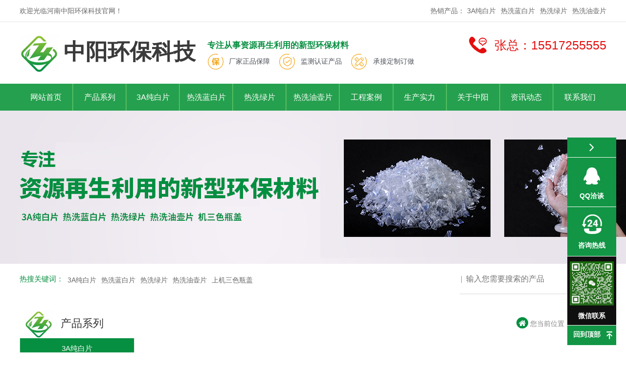

--- FILE ---
content_type: text/html; charset=utf-8
request_url: http://www.hnzyhbkj.com/news/4_245
body_size: 5406
content:
<!DOCTYPE HTML>

<html>

<head>

	<meta charset="UTF-8">
	<title>pet瓶片、pet纯白片、pet蓝白片— -  - 河南中阳环保科技</title>
<meta name="keywords" content="pet瓶片、pet纯白片、pet蓝白片">
<meta name="description" content="河南中阳环保科技有限公司位于河南安阳滑县，是一家专注从事资源再生利用的新型环保企业。欢迎广大客户前来咨询,咨询电话：155-1725-5555">

<script src="/App/Home/View/Default/Public/Banner/Demo10/js/jquery-1.7.1.min.js" type="text/javascript"></script>
<!-- jQ库 -->
<link href="/App/Home/View/Default/Public/Css/font-awesome.min.css" rel="stylesheet"/>
<!-- 引入图标 -->
<link rel="stylesheet" href="/App/Home/View/Default/Public/Css/global.min.css?v=1768913484">
<!--网站验证代码-->
<meta name="sogou_site_verification" content="LT3120KBda"/>
<meta name="360-site-verification" content="c43bc6b5c750b1fb53580bf52cd92880"/>
<meta name="baidu-site-verification" content="wZcu9aB5qW"/>
<script type="text/javascript">
try {
    var urlhash = window.location.hash;
    if (!urlhash.match("fromapp")) {
        if ((navigator.userAgent.match(/(iPhone|iPod|Android|ios|iPad)/i))) {
            window.location = "http://m.hnzyhbkj.com";
        }
    }
} catch (err) {}
</script>
<script>
var _hmt = _hmt || [];
(function() {
  var hm = document.createElement("script");
  hm.src = "https://hm.baidu.com/hm.js?18b7612c16b7ee42f554be9e8fb50a82";
  var s = document.getElementsByTagName("script")[0]; 
  s.parentNode.insertBefore(hm, s);
})();
</script>


</head>

<body>

<div id="wrap">

<div id="top_note_w">

    <div id="top_note">

        欢迎光临河南中阳环保科技官网！

        <div id="top_link">

            热销产品：<a href="/product/25" title="3A纯白片">3A纯白片</a><a href="/product/26" title="热洗蓝白片">热洗蓝白片</a><a href="/product/27" title="热洗绿片">热洗绿片</a><a href="/product/28" title="热洗油壶片">热洗油壶片</a>
        </div>

    </div>

</div>

<div id="name_box_w">

    <div id="name_box">

        <a href="/" class="logo dvr">

            <img src="/App/Home/View/Default/Public/Image/logo.png" class="dvr" title="中阳环保科技" alt="采光瓦">中阳环保科技

        </a>

        <div class="top_kh dvr">

            <big>专注从事资源再生利用的新型环保材料</big>

            <div><img src="/App/Home/View/Default/Public/Image/icon1.png" class="dvr">厂家正品保障　

                <img src="/App/Home/View/Default/Public/Image/icon2.png" class="dvr">监测认证产品　

                <img src="/App/Home/View/Default/Public/Image/icon3.png" class="dvr">承接定制订做

            </div>

            </div>

            <div class="top_tel">

                <img src="/App/Home/View/Default/Public/Image/tel1.png" class="dvr">

                <big class="dv">张总：15517255555<br/>
                    <!--  -->
 </big>

            </div>

        </div>

    </div>

    <div id="menu_box">

        <link rel="stylesheet" type="text/css" href="/App/Home/View/Default/Public/menu/mymenu.css" />

<div class="menu">

    <ul class="mynav">

        <li>

            <a href="/" title="网站首页">网站首页</a>

        </li>

        <li>

            <a href="/product" title="产品系列">产品系列</a>

        </li>

        <li>

            <a href="/product/25" title="3A纯白片">3A纯白片</a>

        </li>

        <li>

            <a href="/product/26" title="热洗蓝白片">热洗蓝白片</a>

        </li>

        <li>

            <a href="/product/27" title="热洗绿片">热洗绿片</a>

        </li>

        <li>

            <a href="/product/28" title="热洗油壶片">热洗油壶片</a>

        </li>

        <li>

            <a href="/news/5" title="工程案例">工程案例</a>

        </li>



        <li>

            <a href="/news/18" title="生产实力">生产实力</a>

        </li>

        <li>

            <a href="/Company" title="关于中阳">关于中阳</a>

        </li>

        <li>

            <a href="/News" title="资讯动态">资讯动态</a>

        </li>

        <li>

            <a href="/Contact" title="联系我们">联系我们</a>

        </li>

    </ul>

</div>

<script>

$(document).ready(function() {

    $("a[title = '']").addClass("current");

});

</script>

    </div>

    
        <div id="zy_banner_box"></div>
    <div class="top_news_box">

        <div class="top_news_box_cx">

            <span>热搜关键词：</span>

            <a href="/product/25" class="dvr" title="3A纯白片">3A纯白片</a><a href="/product/26" class="dvr" title="热洗蓝白片">热洗蓝白片</a><a href="/product/27" class="dvr" title="热洗绿片">热洗绿片</a><a href="/product/28" class="dvr" title="热洗油壶片">热洗油壶片</a><a href="/product/29" class="dvr" title="上机三色瓶盖">上机三色瓶盖</a>
            <div class="searchbar">

                <div class="search">

                    <form class="header-search-form" action="/Search">

                        <input type="text" value="" placeholder="|  输入您需要搜索的产品" id="seachkeywords" class="in_text" name="keyword">

                        <input type="submit" class="so">

                    </form>

                </div>

                <div class="clear"></div>

            </div>

        </div>

    </div>

	<div id="mid_box">

		<div id="left_box">

    <div class="lf_title">

        <a href="/product">

            <img src="/App/Home/View/Default/Public/Image/logo.png" width="58" class="dvr">

            产品系列

        </a>

    </div>

    <div class="lf_box">

        <ul class="in_list">

            <li class="nav">

                    <a href="/product/25" title="3A纯白片">

            3A纯白片
          </a>

                </li><li class="nav">

                    <a href="/product/26" title="热洗蓝白片">

            热洗蓝白片
          </a>

                </li><li class="nav">

                    <a href="/product/27" title="热洗绿片">

            热洗绿片
          </a>

                </li><li class="nav">

                    <a href="/product/28" title="热洗油壶片">

            热洗油壶片
          </a>

                </li><li class="nav">

                    <a href="/product/29" title="上机三色瓶盖">

            上机三色瓶盖
          </a>

                </li>
        </ul>

    </div>

    <div class="lf_title">

        <a href="/product">

            <img src="/App/Home/View/Default/Public/Image/logo.png" width="58" class="dvr">

            热销产品

        </a>

    </div>

    <link rel="stylesheet" href="/App/Home/View/Default/Public/swiper/css/swiper.css">
<!-- Swiper -->
<div class="swiper-container3">
    <div class="swiper-wrapper">
        <div class="swiper-slide">
                <a href="/product/25_223" title="3A纯白片">
                    <div class="img center-align valign-wrapper">
                        <img src="/App/Home/View/Default/Public/Image/hot.png" class="hot">
                            <img class="pic" src="/Uploads/67c164b7540c3.jpg" alt="3A纯白片">
                                                </div>
                    <div class="truncate title">
                        3A纯白片                    </div>
                </a>
            </div><div class="swiper-slide">
                <a href="/product/25_224" title="3A纯白片">
                    <div class="img center-align valign-wrapper">
                        <img src="/App/Home/View/Default/Public/Image/hot.png" class="hot">
                            <img class="pic" src="/Uploads/67c164b90fcd4.jpg" alt="3A纯白片">
                                                </div>
                    <div class="truncate title">
                        3A纯白片                    </div>
                </a>
            </div><div class="swiper-slide">
                <a href="/product/25_225" title="3A纯白片">
                    <div class="img center-align valign-wrapper">
                        <img src="/App/Home/View/Default/Public/Image/hot.png" class="hot">
                            <img class="pic" src="/Uploads/67c164b99073c.jpg" alt="3A纯白片">
                                                </div>
                    <div class="truncate title">
                        3A纯白片                    </div>
                </a>
            </div><div class="swiper-slide">
                <a href="/product/25_226" title="3A纯白片">
                    <div class="img center-align valign-wrapper">
                        <img src="/App/Home/View/Default/Public/Image/hot.png" class="hot">
                            <img class="pic" src="/Uploads/67c164b9c3fcb.jpg" alt="3A纯白片">
                                                </div>
                    <div class="truncate title">
                        3A纯白片                    </div>
                </a>
            </div><div class="swiper-slide">
                <a href="/product/25_227" title="3A纯白片">
                    <div class="img center-align valign-wrapper">
                        <img src="/App/Home/View/Default/Public/Image/hot.png" class="hot">
                            <img class="pic" src="/Uploads/67c164b9e7308.jpg" alt="3A纯白片">
                                                </div>
                    <div class="truncate title">
                        3A纯白片                    </div>
                </a>
            </div>    </div>
    <!-- Add Pagination -->
    <div class="swiper-pagination"></div>
</div>
<script src="/App/Home/View/Default/Public/swiper/js/swiper.min.js"></script>
<!-- Swiper JS -->
<script>
    var swiper3 = new Swiper('.swiper-container3', {
    slidesPerView: 1,
    slidesPerColumn: 1,
    spaceBetween: 0,
    pagination: {
        el: '.swiper-pagination',
    },
    autoplay: {
        delay: 5000,
        disableOnInteraction: false,
    },
});
</script>
<style type="text/css">
.swiper-container3 {
    width: 100%;
    height: 226px;
    overflow: hidden;
    position: relative;
}


.swiper-container3 .swiper-slide {}

.swiper-container3 .swiper-slide a {
    display: block;
}


.swiper-container3 .swiper-slide a .img {
    width: 100%;
    height: 176px;
    background: #fff;
    position: relative;
    overflow: hidden;
    border-bottom: none;
}

.swiper-container3 .swiper-slide a .img .hot { width: 100%; position: absolute; bottom: 0; left: 0; z-index: 9;}

.swiper-container3 .swiper-slide a .pic {
    width: 100%;
    margin: 0 auto;
    transition: all 0.3s;
}

.swiper-container3 .swiper-slide a:hover .pic {
    transform: scale(1.1);
}

.swiper-container3 .swiper-slide a .title {
    width: 100%;
    box-sizing: border-box;
    padding: 10px 0;
    color: #575b62;
    font-size: 14px;
    line-height: 50px;
    padding: 0 50px 0 0px;
    text-align: left;
    z-index: 1;
}

.swiper-container3 .swiper-pagination {
    width: 70px;
    height: 50px;
    text-align: center;
    line-height: 50px;
    font-size: 16px;
    color: #000;
    position: absolute;
    display: inline-block;
    left: 100%;
    transform: translateX(-100%);
    bottom: 0;
    z-index: 999;
}
</style>

    <div class="lf_title">

        <a href="/Contact">

            <img src="/App/Home/View/Default/Public/Image/logo.png" width="58" class="dvr">全国服务热线

        </a>

    </div>

    <div class="lf_lx_box">

        <ul>



            <li>

                <big class="dvr">
                    张总：15517255555<br/>
                                    </big>

            </li>

            <li style=" font-size:18px; font-weight: bold; color: #444;">全国400电话：</li>

            <li>

                <span><big style="font-size: 24px;">400-874-4556</big></span>

            </li>
            <li>

                地址：河南安阳滑县新区南三环
            </li>

            <li style="text-align: center;"><a href="/Contact"><u>点击查看公司地址</u></a></li>

        </ul>

        <div class="clear" style="height: 40px;"></div>

    </div>

</div>

        <div id="right_box_w">

        <div id="right_box">

            <div class="title_box">

                    

					<div class="location"><span class="fa fa-home"></span> 您当前位置：<a href="/">首页</a> > ></div>

                    <div class="title"></div>

                </div>

            <div class="rt_main_box">

                <div class="my_txt wenben01">

                    <div class="news_detail">

                    	<div id="news_t">

                        	<h1> <i class="fa fa-list-alt"></i>　

                                     </h1>

                                    
                                    
                        </div>

                    	<div id="news_d">

                        	<div class="left">

                        		<i class="fa fa-comments-o" style="font-size:16px;"></i>　发布：hnzyhbkj　　浏览：次　发布时间：　分享到：

                            </div>

                            <div class="bdsharebuttonbox" style="float:left;"><a href="#" class="bds_more" data-cmd="more"></a><a href="#" class="bds_qzone" data-cmd="qzone" title="分享到QQ空间"></a><a href="#" class="bds_tsina" data-cmd="tsina" title="分享到新浪微博"></a><a href="#" class="bds_tqq" data-cmd="tqq" title="分享到腾讯微博"></a><a href="#" class="bds_renren" data-cmd="renren" title="分享到人人网"></a><a href="#" class="bds_weixin" data-cmd="weixin" title="分享到微信"></a>

                            </div>

                            <div class="clear"></div>

						</div>

                        

                    	
                        <div id="newsInfo">

                        <p></p>

                        </div>



                    </div>

                    <ul class="prev_next">

                        <li></li>

                        <li></li>

                    </ul>

                    <div class="back_list">

                    <a href="/news/" title="返回列表"><i class="fa fa-rotate-left"></i> 返回列表</a>

                    </div>

                </div>

            </div>

         </div>

         </div>

        <div style=" clear:both"></div>

	</div>

<div id="end_wrap">

    <div id="e_links">

        <b>友情连接：</b>
    
         <a href="http://zyjcszw.com/" target="_blank">河南忠阳建材</a><a href="http://www.lcxh.org" target="_blank">河北通风柜</a><a href="http://www.huahuixingcheng.com" target="_blank">天津厨房设备</a><a href="http://www.goode-china.com" target="_blank">复刻表</a><a href="http://www.anchunmiao.cn" target="_blank">印刷厂废气净化设备</a><a href="http://www.bshaokun.com" target="_blank">硬齿面齿轮减速机</a><a href="http://www.zbjycg.com " target="_blank">彩钢岩棉板</a><a href="http://www.jntyfh.com" target="_blank">铅门</a><a href="http://www.tjzhyl.com " target="_blank">天津彩钢板</a><a href="http://www.bfxrzc.com" target="_blank">加药设备</a><a href="http://www.ppsuliaoban.com" target="_blank">pp塑料板 </a><a href="http://www.cilvsuanna.net " target="_blank">次氯酸钠</a><a href="http://www.sdoushigoujian.com" target="_blank">grc构件厂家</a><a href="http://www.yuhuayanliao.com " target="_blank">陶瓷颗粒</a><a href="http://www.alwayss.com.cn" target="_blank">进口板框压滤机</a><a href="http://www.taixingshicai.com" target="_blank">章丘黑</a>    
    </div>
   

    <div id="e_txt">

        <a href="/" title="网站首页">网站首页</a>　<a href="/product" title="产品系列">产品系列</a>　<a href="/news/5" title="工程案例">工程案例</a>　<a href="/news/18" title="生产实力">生产实力</a>　<a href="/news/19" title="资质荣誉">资质荣誉</a>　<a href="/Company" title="关于中阳">关于中阳</a>　<a href="/News" title="资讯动态">资讯动态</a>　<a href="/News" title="新闻动态">新闻动态</a>　<a href="/Message" title="在线留言">在线留言</a>　<a href="/Contact" title="联系我们">联系我们</a>

        <br />

        ©

        2026 河南中阳环保科技　 　张总：15517255555&emsp;
        
        <br />

        地址：河南安阳滑县新区南三环　网址：http://www.hnzyhbkj.com
       　　网站地图:<a href="/sitemap.html" target="_blank">HTML</a>　<a href="/sitemap.xml" target="_blank">XML</a>

        <img src="/App/Home/View/Default/Public/Image/e_ewm.png" class="e_link">

    </div>

    </div>
    <div id="icp_1" style="background:#000;overflow: hidden;min-width: 1200px;text-align:center;" >
<a href="https://beian.miit.gov.cn/" target="_blank" style="color:#ffffff;">豫ICP备16024715号-1</a>
  </div>

    <script src="/App/Home/View/Default/Public/Js/all.js" language="JavaScript" type="text/javascript"></script>

    <i class="fa fa-angle-left fa-2x open" onClick="openBox();return false;" title="打开窗口"></i>
<div class="floating_ck">
    <dl>
        <dd class="close">
            <span onClick="closeBox();return false;"><i class="fa fa-angle-right fa-2x" title="关闭窗口"></i></span>
        </dd>

        <dd class="consult">
        <a target="_blank" href="http://wpa.qq.com/msgrd?v=3&uin=458181001&site=qq&menu=yes" style="display: block;">
            <span>QQ洽谈</span>
            </a>
        </dd>
        <dd class="quote">
            <span>咨询热线</span>
            <div class="floating_left" style="font-size: 18px; padding:0 10px; left: -200px;">
                <a style="padding-top: 10px; display: block;white-space: nowrap;">张总：15517255555<br/></a>
            </div>
        </dd>

        <dd class="qrcord" style="background: #0f0f0f; padding:10px 0; height: 120px !important;">
            <img src="/App/Home/View/Default/Public/Image/wx_ewm1.jpg" style="width: 90px;">
            
            <span style="padding-top: 10px;">微信联系<span>
    </dd>
        <dd class="return">
            <span onClick="gotoTop();return false;">回到顶部</span>
        </dd>
    </dl>
</div>
    <link rel="stylesheet" href="/App/Home/View/Default/Public/piao/style.css?v=1768913484">
<script src="/App/Home/View/Default/Public/piao/top.js" language="JavaScript" type="text/javascript"></script>

    <div class="bdsharebuttonbox" style="display: none; vertical-align: middle;">
	<A class=bds_more href="#" data-cmd="more"></A>
	<A class=bds_qzone id="bds_qzone" title=分享到QQ空间 href="#" data-cmd="qzone"></A>
	<A class=bds_tsina title=分享到新浪微博 href="#" data-cmd="tsina"></A>
	<A class=bds_tqq title=分享到腾讯微博 href="#" data-cmd="tqq"></A>
	<A class=bds_renren title=分享到人人网 href="#" data-cmd="renren"></A>
	<A class=bds_weixin title=分享到微信 id="bds_weixin" href="#" data-cmd="weixin"></A>
	<A class=popup_tieba title=分享到百度贴吧 id="popup_tieba" href="#" data-cmd=tieba></A>
</div>
<script>window._bd_share_config={"common":{"bdSnsKey":{},"bdText":"","bdMini":"2","bdPic":"","bdStyle":"0","bdSize":"16"},"share":{},"selectShare":{"bdContainerClass":null,"bdSelectMiniList":["qzone","tsina","tqq","renren","weixin"]}};with(document)0[(getElementsByTagName('head')[0]||body).appendChild(createElement('script')).src='http://bdimg.share.baidu.com/static/api/js/share.js?v=89860593.js?cdnversion='+~(-new Date()/36e5)];</script>




<!--自动推送代码-->
<script>
(function(){
    var bp = document.createElement('script');
    var curProtocol = window.location.protocol.split(':')[0];
    if (curProtocol === 'https') {
        bp.src = 'https://zz.bdstatic.com/linksubmit/push.js';
    }
    else {
        bp.src = 'http://push.zhanzhang.baidu.com/push.js';
    }
    var s = document.getElementsByTagName("script")[0];
    s.parentNode.insertBefore(bp, s);
})();
</script>

</div>

</body>	

</html>

--- FILE ---
content_type: text/css
request_url: http://www.hnzyhbkj.com/App/Home/View/Default/Public/Css/global.min.css?v=1768913484
body_size: 5119
content:
@charset "utf-8";body{margin:0;padding:0;text-align:left;color:#3a3a3a;font-size:14px;font-family:"微软雅黑","Microsoft YaHei",Arial,helvetica,sans-serif;background:#fff}.dv{display:inline-block;vertical-align:middle}.dvr{display:inline-block;vertical-align:middle;margin-right:10px}.truncate{display:block;overflow:hidden;text-overflow:ellipsis;white-space:nowrap}a{transition:all .3s}a:link{color:#3a3a3a;text-decoration:none}a:visited{color:#3a3a3a;text-decoration:none}a:hover{text-decoration:none;color:red}a:focus{outline:0;-moz-outline:none}div,h1,h2,h3,h4,h5,p{margin:0;padding:0}h1{font-size:28px}h2{font-size:20px}.clear{clear:both}img{border:0}dd,dl,dt,li,ol,ul{list-style-type:none;list-style:none;margin:0;padding:0;text-align:left}canvas{margin:0;padding:0;display:block;border:none}.wenben{font-size:12px;line-height:30px;text-align:left;color:#3a3a3a;letter-spacing:0;font-family:Arial,Helvetica,sans-serif}.wenben ol li{line-height:30px;list-style-type:disc;font-size:14px}.wenben0{font-size:14px;line-height:28px;text-align:justify;color:#292929;letter-spacing:0}.wenben01{font-size:16px;line-height:32px;text-align:left;color:#3a3a3a;letter-spacing:0}.border{border:#000 1px solid}.center{width:1200px;margin:0 auto}.left{float:left}.right{float:right}.red{color:red}.red a:link{color:red;text-decoration:none}.red a:visited{color:red;text-decoration:none}.red a:hover{text-decoration:none;color:red}.opa{opacity:0;filter:alpha(opacity=0)}.page{margin:20px;text-align:right;border-top:#CCC 1px dotted}.prev_next li{margin:10px auto;background:#eee;padding:5px;font-size:12px;font-family:Arial,Helvetica,sans-serif;line-height:24px;height:24px}.prev_next li{background:#dfdfdf;display:block;border-radius:3px}.prev_next li:hover{background:#d8d8d8;display:block;border-radius:3px}.back_list{text-align:right;font-size:12px}.gridtable table{width:99%;margin:0 auto;border-width:1px;font-family:verdana,arial,sans-serif;color:#333;border-color:#ccc;border-collapse:collapse}.gridtable table th{border-width:1px;padding:5px 0;border-style:solid;border-color:#ccc;background-color:#dedede}.gridtable table td{border-width:1px;padding:5px 0;border-style:solid;border-color:#ccc}.gridtable table td a{text-decoration:underline;color:#069}.hidden{display:none!important}#wrap{width:100%;margin:0 auto;position:relative}#top_note_w{width:100%;height:44px;border-bottom:1px solid #e4e4e4;color:#666}#top_note{width:1200px;margin:0 auto;height:44px;position:relative;font-size:14px;line-height:44px;color:#666}#top_note a{margin:0 5px}#top_link{position:absolute;top:0;right:0;font-size:14px;color:#666;height:44px;line-height:44px}#top_link a{color:#666;margin:0 5px}#top_link a:last-child{margin-right:0}#top_link a:hover{color:red}.logo{margin-top:25px;color:#333;font-size:45px;font-weight:700;margin-right:20px}.logo h1{font-size:37px;font-weight:600;color:#142547}.top_kh{margin-top:28px;line-height:30px;color:#4b5057;font-weight:400;font-size:14px}.top_kh big{font-size:17px;font-weight:700;color:#068f40}.top_tel{position:absolute;top:30px;line-height:30px;right:0;font-size:21px;color:#e40e0e}.top_tel .p1{font-weight:700;color:#e41111}.top_tel .p1 big{font-size:21px}.top_tel b{color:#333}.top_tel .p2,.top_tel .p2 a{color:#333;margin:0 5px}.top_ewm{float:right;margin-top:10px}#name_box_w{width:100%;height:126px;background:#fff;position:relative;overflow:hidden}#name_box{width:1200px;margin:0 auto;height:126px;position:relative}#menu_box{width:100%;margin:0 auto;background:#25a04e;height:55px;position:relative}.shadow{width:100%;height:13px;position:absolute;top:0;left:0;z-index:99999}#banner_box{width:100%;height:540px;overflow:hidden;position:relative}#banner{width:1920px;height:540px;position:absolute;left:50%;margin-left:-960px}#zy_banner_box{width:100%;height:313px;background:url(../Image/page_banner.jpg) no-repeat center}.top_news_box{width:100%;height:62px;background:#fff}.top_news_box_cx{width:1200px;margin:0 auto;height:62px;line-height:62px;font-size:12px;position:relative}.top_news_box_cx span{font-size:15px;color:#068f40}.top_news_box_cx a{margin:0 5px;font-size:14px;color:#666}.top_news_box_cx a:hover{margin:0 5px;font-size:14px;color:red}.searchbar{height:62px;width:300px;border-bottom:1px solid #d6d6d6;box-sizing:border-box;position:absolute;right:0;top:0;overflow:hidden}.search{height:62px;width:100%}.search .in_text{outline:0;border:medium none;color:#999;float:left;height:62px;line-height:62px;width:220px;background:0 0;font-size:16px;box-sizing:border-box;font-family:"微软雅黑"}.search .so{background:url(../Image/search_so.png) no-repeat center;border:medium none;float:right;height:62px;text-indent:-9999px;width:62px;cursor:pointer}#mid_wrap{width:100%}#mid_box{width:1200px;margin:30px auto}.title_box{position:relative;color:#494949;margin-bottom:10px;width:100%;height:60px;line-height:60px;position:relative}.title_box .title{display:inline-block;font-size:22px;color:#333}.title_box .title span{display:none}.location{padding:0;color:#888;height:60px;line-height:60px;font-size:14px;position:absolute;top:0;right:20px}.location a{color:#888}.location a:hover{color:red;position:relative;top:1px}.location span{width:20px;height:20px;text-align:center;line-height:20px;font-size:16px;border-radius:50%;color:#fff;padding:1px;background:#068f40;border:1px solid #068f40;border-bottom:none}#left_box{width:235px;float:left;background:#fff}.lf_title{height:60px;text-align:left;line-height:60px;font-size:22px}.lf_title a{color:#333;padding:0 10px}.lf_title a:hover{color:red}.lf_box{width:100%;box-sizing:border-box;border-left:1px solid #e7e7e7;border-right:1px solid #e7e7e7;padding:0 0 10px 0}.list{width:100%;margin:0 auto}.list .nav{width:100%;height:40px;font-size:16px;border-bottom:1px solid #e7e7e7}.list .nav a{color:#000;background:#fff;text-align:center;line-height:40px;display:block;position:relative}.list .nav a.current,.list .nav a:hover{background:#25a04e;border-bottom:1px solid #25a04e;color:#fff!important;font-weight:700}.list .nav a i{position:absolute;right:10px;top:25px;width:24px;height:24px;border-radius:50%;border:1px solid #818181;text-align:center;line-height:24px}.list .nav a:hover i{border:#fff 1px solid!important}.list .nav .cur{background:#25a04e!important;color:#fff!important;font-weight:700}.list .nav .cur i{border:#fff 1px solid!important}.lf_lx_box{padding:10px;color:#444}.lf_lx_box li{display:block;font-size:14px;line-height:30px;color:#333}.lf_lx_box li big{font-size:21px;text-align:center;color:#e40e0e}.lf_lx_box li span{text-align:center}.bh_title{text-align:center;margin:10px 0}.bh_title h2{font-size:32px;color:#25a04e}#right_box_w{width:900px;background:#fff;float:right}.rt_main_box{height:auto!important;min-height:300px;height:300px}.gs_pic{width:300px;padding:5px;border:#efefef 1px solid;background:#FFF;float:left;margin-right:20px}.in_gs_pic{float:left;margin-right:20px;width:309px;height:231px}.my_txt{padding:10px 0}#zy_case_box{margin-top:30px}.zy_case_title{background:#37ab2a;width:250px;height:28px;padding:10px}#message_box{width:900px;height:559px;margin:0 auto;background:url(../Image/yylc.jpg) center no-repeat}#c_mess_box{width:700px;margin:50px auto;text-align:center;padding:20px 0}#c_mess_box h2{color:#25a04e;margin:40px 0;border-top:1px solid #ccc;border-bottom:1px solid #ccc;background:#fefefe}#c_mess_box #a_qq{padding:10px 20px;width:100px;font-size:16px;border:2px solid #c9c9c9;border-radius:20px}#c_mess_box #a_wx{padding:10px 20px;width:100px;font-size:16px;border:2px solid #c9c9c9;border-radius:20px;margin:0 10px}#c_mess_box #a_tel{padding:10px 20px;width:100px;font-size:16px;border:2px solid #c9c9c9;border-radius:20px}#c_mess_box #a_submit{padding:12px 62px;background:#e86504;text-align:center;border:none;border-radius:20px;color:#fff;font-size:16px;margin:0 10px}#c_mess_box #a_content{width:600px;background:0 0;padding:10px 20px;font-size:16px;border:2px solid #c9c9c9;border-radius:20px;margin:30px 0}.nf{transition:all .3s;width:55px;display:inline-block;padding:5px;margin-right:10px;background:red;color:#fff;line-height:12px;border-radius:5px}.nf:hover{padding:3px 10px;background:url(../Image/hover.png) center no-repeat #111}.cate_cont{width:820px;margin:0 auto;padding:20px;border:15px #efefef double}.gsinfo img{border-radius:20px 0 20px 0}#end_wrap{width:100%;overflow:hidden;background:#313030;position:relative;padding:20px 0}#e_links{width:1200px;margin:0 auto;line-height:30px;color:#fff}#e_links a{margin:0 10px;color:#fff}#e_txt{width:1200px;margin:0 auto;line-height:28px;text-align:left;color:#9a9a9a;position:relative;padding:20px 0}#e_txt a{color:#9a9a9a}#e_txt a:hover{color:#FFF}.e_link{position:absolute;top:12px;right:0}.indexNewsllist li{line-height:50px;font-size:16px;border-bottom:1px solid #ccc}.my_txt .indexNews li{border-bottom:2px #ccc solid;padding:10px 0;transition:all .3s}.my_txt .indexNews li{margin:0 auto;height:90px;line-height:30px;position:relative;margin-bottom:20px}.my_txt .indexNews li a{color:#25a04e;display:block}.my_txt .indexNews li a:hover{background-color:#fff}.my_txt .indexNews li:hover{box-shadow:0 0 3px #000;border-bottom:2px #fff solid;padding:10px}.my_txt .wen{width:100%;height:30px;line-height:30px;overflow:hidden}.my_txt .da{width:100%;height:50px;line-height:25px;margin:10px 0;overflow:hidden}.wen span{background-color:#1d5dbe;padding:2px 5px;color:#fff}.da span{background-color:#25a04e;padding:2px 5px;color:#e6c33b;text-align:justify}.Newstime{position:absolute;right:0;top:0;line-height:40px}#best_news{width:100%;height:340px}#slide{width:677px;height:340px;float:left}#best_news_list{width:500px;height:340px;float:right}#best_news_list li{width:100%}#best_news_list li span{font-size:24px}#best_news_list li{height:90px;line-height:20px;position:relative;margin:10px 0;border-bottom:1px solid #f0f0f0;overflow:hidden}#best_news_list li a{height:80px;display:block;padding:5px;overflow:hidden}#best_news_list li a:hover{background:#bcd8ff;color:#FFF}.news_detail{height:auto!important;min-height:330px;height:330px;padding:10px 0}#news_t{color:#000;font-weight:700;text-align:center;font-size:20px}#news_d{color:#000;font-size:12px;text-align:left;background:#efefef;margin:10px 0;padding:5px 10px;font-size:12px;-moz-border-radius:5px;-webkit-border-radius:5px;border-radius:5px}#news_img{text-align:center;position:relative}#news_img img,.news_img img,.wenben01 img{max-width:900px}#newsContent{margin-bottom:16px;text-align:left}#newsContent img{max-width:900px}#newsInfo{margin:0;font-weight:400;text-align:left;padding-top:10px}#newsInfo iframe{width:900px;height:600px}#newsInfo img{max-width:900px}.proimg img{max-width:500px!important;min-height:300px}.news_img h2{color:red;background:#efefef;padding:5px;line-height:30px;border-radius:10px 0 10px 0}.G_InputText{width:500px;height:12px;padding:10px;border:1px solid #ccc;margin:5px 0}.G_textarea{width:500px;height:100px;padding:10px;border:1px solid #ccc;margin:5px 0}.G_botton{width:100px;line-height:12px;padding:10px;line-height:14px;background:#35ab9f;cursor:pointer;color:#FFF;border:none;float:right;border-radius:3px;font-size:16px;font-family:"微软雅黑"}.yanzheng{width:300px;height:12px;padding:10px;border:1px solid #ccc;margin:5px 0}.jobs ul{list-style:none;margin-top:12px}.jobs ul li{height:150px;width:98%;margin:0 auto;border-top:1px #cdcdcd dashed}.jobs ul li .recruit_info{color:#3a3a3a;font-family:'Microsoft YaHei',arial;font-size:14px;line-height:36px}.jobs ul li .recruit_info .job_nam{color:#be0000;font-weight:700}.jobs ul li .but{width:74px;height:31px;line-height:31px;background:#1f478e;border-radius:2px;float:right;margin-top:-40px;margin-right:22px;text-align:center}.jobs ul li .but a{text-decoration:none;font-family:'Microsoft YaHei',黑体,sans-serif;color:#FFF;display:block}.recruit_info_tit_bg{width:100%;height:31px;background:#fafafa;border-radius:2px}.recruit_info_tit_bg .recruit_info_tit{width:73px;height:31px;border-top-left-radius:2px;border-bottom-left-radius:2px;background:#25a04e;font-family:'Microsoft YaHei',arial;font-size:14px;color:#fff;line-height:31px;text-indent:8px}.recruit_info_main{padding:5px}.recruit_info_main p{width:650px;font-family:'Microsoft YaHei',arial;text-align:justify;letter-spacing:1px;font-size:14px;line-height:28px;color:#3a3a3a}.order{width:96%;margin:0 auto}.order_but{padding:10px;cursor:pointer}#picUL{text-indent:0;overflow:hidden;text-align:center}#picUL li{width:280px;height:260px;background:url(../Image/str.png) #fff;margin:10px;float:left}#picUL li:hover{background:url(../Image/str.png) #fafafa}#picUL a{width:270px;height:260px;text-align:center;display:inline;padding:5px;display:block;line-height:30px;font-size:14px;background:url(../Image/proshadow.jpg) no-repeat center bottom;color:#000;overflow:hidden;position:relative}.sy{position:absolute;z-index:9;top:0;left:0;width:100%;height:100%;display:block;background:url(../Image/sy.png) center no-repeat;background-size:100%}.sy0{position:absolute;top:0;left:0;width:100%;height:100%;display:block;background:url(../Image/sy.png) center no-repeat;background-size:30%}#picUL a:hover{background:url(../Image/proshadow.jpg) no-repeat bottom}#picUL a img{max-width:270px;height:210px}#picList{width:100%;padding:10px 0 0 0}#picList li{transition:all .3s;height:160px;padding:10px;margin:0 0 30px 0;border:#ddd 2px solid;background:#fff}#picList li:hover{box-shadow:0 0 3px #000;border:2px #fff solid}#picList .picList_date{float:left;width:94px;height:160px;background:url(../Image/news_date.gif) no-repeat;position:relative;top:-20px;color:#fff;text-align:center}#picList .picList_date .h2{font-size:16px;color:#aaa;margin-top:-10px}#picList .picList_date .h1{font-size:40px;color:#444;line-height:60px}#picList .picList_img{float:left;width:220px;height:160px;margin:0 20px}#picList .Pic_list_txt{width:520px;float:right;position:relative;height:160px;overflow:hidden}#picList .Pic_list_txt .t1{font-size:18px;font-weight:700;line-height:30px;width:100%;color:#25a04e}#picList .Pic_list_txt .t2{overflow:hidden;padding:8px 0;height:90px;font-size:14px;line-height:25px;color:#666}#picList .Pic_list_txt .t3{font-size:10px;line-height:30px}#picList .Pic_list_txt .time{text-align:right;line-height:20px;font-size:12px;font-family:Arial,Helvetica,sans-serif!important}#cxList{margin:0 -10px}#cxList li{width:284px;height:400px;transition:all .3s;margin:10px;border:#d9d9d9 1px solid;float:left}#cxList li:hover{box-shadow:0 0 3px #000}#cxList li a{display:block;position:relative}#cxList .img{width:264px;height:207px;margin:10px auto;text-align:center}#cxList .img img{max-width:264px;height:207px}#cxList .cxList_txt{width:100%;position:relative;height:168px;border-bottom:1px solid #d9d9d9;overflow:hidden}#cxList .cxList_txt .t1{padding:0 10px;font-size:18px;font-weight:700;line-height:40px;height:50px;overflow:hidden;width:80%;margin:0 auto;color:#d22626;border-bottom:1px dashed #ddd}#cxList .cxList_txt .t2{padding:8px 10px;margin:5px 0;overflow:hidden;height:45px;font-size:14px;line-height:25px;color:#666}#cxList .cxList_txt .t3{padding:0 10px;font-size:10px;line-height:30px}#cxList .cxList_txt .time{text-align:right;line-height:20px;font-size:12px;font-family:Arial,Helvetica,sans-serif!important}#cxList li .fa-angle-right{transition:all .3s;position:absolute;bottom:0;right:10px;background:#25a04e;width:40px;height:30px;color:#fff;text-align:center;line-height:30px}#cxList li:hover .fa-angle-right{background:#e20000!important;transform:translateX(10px)}#dwonList{width:100%;margin:0 auto;font-size:14px}#dwonList li{line-height:40px;margin:5px 0;position:relative}#dwonList li a{display:block;color:#000;background:#efefef;padding:0 10px}#dwonList li a:hover{background:#127228;color:#FFF}.Dicon{position:absolute;right:10px;top:0;line-height:40px;font-size:18px}#proUL{text-indent:0;overflow:hidden;text-align:center;margin:-10px}#proUL li{float:left}#proUL a{width:276px;height:250px;text-align:center;margin:10px;display:inline;padding:5px;float:left;display:block;line-height:30px;font-size:16px;color:#000;overflow:hidden;background:#efefef;position:relative}#proUL a:hover{color:#fff;background:#25a04e}#proUL a img{max-width:283px;height:203px;transition:all .3s}#proUL a:hover img{transform:scale(1.1)}#pro_img_prev{position:absolute;top:50%;left:45px;margin-top:-40px;z-index:9}#pro_img_next{position:absolute;top:50%;right:45px;margin-top:-40px;z-index:9}.pbt a{width:70px;height:70px;background:rgba(33,57,137,.5);display:block;color:#fff;font-size:16px;font-weight:900;line-height:70px}.pbt a i{font-size:30px!important}.pbt a:hover{border-radius:50%;background:rgba(33,57,137,.5)}.shan{font-size:20px}.p_name{font-weight:700}.lx_list{position:relative;margin-bottom:20px}.lx_list span{font-size:20px;font-weight:700;color:red}.lxwm_ewm{position:absolute;top:0;right:0;text-align:center}.lx_name{font-size:20px;position:relative;padding-bottom:10px}.lx_name i{position:absolute;bottom:0;left:0;width:86px;height:4px;background:#415a78;display:block}.share_to{display:inline-block}.share_to li{display:inline-block;margin:0 10px 0 0;font-size:14px;color:#FFF}.share_to li a{color:#FFF!important}.share_to li a:hover{color:red}#in_mid_box{width:1200px;margin:0 auto}.in_title_box{position:relative;color:#494949;margin-bottom:30px;width:100%;position:relative}.in_title_box .title{text-align:center;margin:0;font-size:35px;color:#333;background:url(../Image/title_line.png) center no-repeat}.in_title_box .title.on_bg{background:0 0}.in_title_box .title b{color:#068f40}.in_title_box .desc{text-align:center;margin-top:15px}.in_title_box .more{padding:0;color:#fff;height:60px;line-height:60px;font-size:14px;position:absolute;top:-8px;right:0}.in_title_box .more a{color:#fff;background:#068f40;border-radius:20px;padding:5px 20px}.in_title_box .more a:hover{color:#ff0;position:relative;top:1px}.in_bar{width:100%;height:155px;background:url(../Image/bar1.jpg) center no-repeat}#in_type_box{width:100%;color:#fff}.in_typelist{width:100%;margin:17px 0}.in_typelist .cont{font-size:15px;line-height:32px;min-height:32px;text-align:center;margin:20px 0;margin:0 -2px}.in_typelist .cont a{width:10%;display:inline-block;box-sizing:border-box;margin:5px;color:#000;background:#dfdfdf;padding:5px 10px}.in_typelist .cont a:hover{background:#068f40;color:#fff}.in_list{width:100%}.in_list .nav{width:100%;height:42px;margin-bottom:1px}.in_list .nav a{color:#fff;background:#068f40;text-align:center;line-height:42px;font-size:15px;display:block;overflow:hidden;position:relative}.in_list .nav a.current,.in_list .nav a:hover{background:#ef9912;color:#fff;font-weight:700}.in_list .nav .cur{background:#25a04e!important;color:#fff!important;font-weight:700}.in_list .nav .cur i{border:#fff 1px solid!important}.in_product_w{width:100%;padding:54px 0;background:#fff;position:relative}.in_cpys_w{width:100%;padding:0 0 20px 0;position:relative}.in_cpys_w .main{width:100%;height:389px;background:url(../Image/in_ys_bg.png) center no-repeat}.in_cpys_w .main .center{padding:35px 0}.in_cpys_w .main .center .left{color:#fff;font-size:17px;font-weight:700;line-height:45px;width:40%}.in_cpys_w .main .center .left dt{color:#fff000;font-size:20px}.in_cpys_w .main .center .left dd span{background:#fff;color:#068f40;width:25px;height:25px;border-radius:50%;text-align:center;line-height:25px}.in_cpys_w .main .center .right{color:#666;font-size:20px;line-height:24px;width:32%;padding-left:18%}.in_cpys_w .main .center .right dt{color:#666;font-size:20px;margin-bottom:24px}.in_cpys_w .main .center .right dd{color:#666;margin-bottom:24px;font-size:15px}.in_cpys_w .main .center .right dd b{color:#666;font-size:17px}.in_tel_box{width:100%;height:42px;text-align:center;margin:23px 0 40px}.in_tel_box .in_tel{display:inline-block;padding:0 30px;background:#fff}.in_tel_box .in_tel a{display:inline-block;height:42px;line-height:42px;color:#fff;text-align:center;padding:0 30px;border-radius:25px;margin:0 2px}.in_tel_box .in_tel a.bt1{background:#068f40}.in_tel_box .in_tel a.bt2{background:#f60}.in_tel_box .in_tel a.bt3{box-sizing:border-box;color:#333;font-weight:700;font-size:20px}.in_tel_box .in_tel a.bt3 span{color:#e40e0e;font-size:24px}.in_tel_box .in_tel a:hover{background:#000}.in_tel_box .in_tel a.bt3:hover{background:0 0}.in_case_box{padding:6px 0}.in_case_box .title{background:url(../Image/case_line.png) center no-repeat;position:relative;height:40px;line-height:40px}.in_case_box .title a.tit{color:#333;font-size:22px;padding:0 15px;border-radius:25px}.in_case_box .title a.tit.current,.in_case_box .title a.tit:hover{background:#068f40;color:#fff}.in_case_box .title .more{line-height:40px;display:inline-block;background:#fff;color:#000;position:absolute;top:0;right:0;padding-right:10px}.in_case_box .title .more:hover{background:#068f40;color:#fff;padding:0 20px 0 10px}.in_news_box{padding:0 0 36px 0}#in_news{width:700px}.in_news_box .title_s{background:url(../Image/s_line.gif) repeat-x center;margin-bottom:35px}.in_news_box .title_s .tit{padding:0 20px 0 0;color:#333;font-size:22px;line-height:40px;display:inline-block;background:#fff}.in_news_box .title_s .more{line-height:40px;display:inline-block;background:#fff;padding:0 0 0 20px;color:#000}.in_news_box .title_s .more:hover{background:#068f40;color:#fff;padding-right:20px}#in_news .main .left{width:330px}#in_news .main .right{width:320px}.in_newslist_list{margin:0;padding:0}.in_newslist_list li{padding:0;box-sizing:border-box;height:80px;overflow:hidden;float:left}.in_newslist_list li a{display:block;width:100%}.in_newslist_list li a:hover{color:#e47d00;transform:translateX(10px)}.in_newslist_list li a big{font-size:15px;color:#333}.in_newslist_list li a p{font-size:14px;color:#7f8795;margin:10px 0;line-height:22px;height:44px;overflow:hidden}.in_newslist{margin-top:10px}.in_newslist li{line-height:35px;font-size:14px}.in_newslist li a{width:100%;height:35px;line-height:35px;display:block;position:relative;color:#333}.in_newslist li a span{color:#aaa}.in_newslist li a:hover{color:red}.in_newslist li a .Time{position:absolute;top:0;right:0}#in_cjwt{width:428px}.in_cjwtlist_list{margin:0;padding:0}.in_cjwtlist_list li{padding:0;box-sizing:border-box;height:90px;overflow:hidden;border-bottom:1px dotted #adadad}.in_cjwtlist_list li a{display:block;width:100%}.in_cjwtlist_list li a .wen{background:#068f40;color:#fff;width:20px;height:20px;line-height:20px;text-align:center}.in_cjwtlist_list li a .da{background:#f60;color:#fff;width:20px;height:20px;line-height:20px;text-align:center}.in_cjwtlist_list li a .dv{width:415px}.in_cjwtlist_list li a:hover{color:#e47d00;transform:translateX(10px)}.in_cjwtlist_list li a big{font-size:15px;color:#333}.in_cjwtlist_list li a p{font-size:14px;color:#7f8795;margin:5px 0;line-height:22px;height:44px;overflow:hidden}.in_cjwtlist{margin-top:10px}.in_cjwtlist li{line-height:35px;font-size:14px}.in_cjwtlist li a{width:100%;height:35px;line-height:35px;display:block;position:relative;color:#333}.in_cjwtlist li a span{color:#aaa}.in_cjwtlist li a:hover{color:red}.in_cjwtlist li a .Time{position:absolute;top:0;right:0}.in_cjwtlist li a .wen{background:#068f40;color:#fff;width:20px;height:20px;line-height:20px;text-align:center}

--- FILE ---
content_type: text/css
request_url: http://www.hnzyhbkj.com/App/Home/View/Default/Public/menu/mymenu.css
body_size: 480
content:
.menu {
    width: 1200px;
    margin: 0 auto;
}

.menu .mynav {}

.menu .mynav li {
    float: left;
    position: relative;
    font-size: 16px;
    line-height: 55px;
    width:9.09%;
    border-left: 1px solid #4bae56;
    border-right: 1px solid #5dcd6a;
    box-sizing: border-box;
}

.menu .mynav li:first-child {
    border-left: none;
}

.menu .mynav li:last-child {
    border-right: none;
}

.menu .mynav li a {
    display: block;
    width: 100%;
    height: 55px;
    text-decoration: none;
    position: relative;
    overflow: hidden;
    color: #fff;
    text-align: center;
}

.menu .mynav li a:hover,
.menu .mynav li a.current {
    color: #fff;
    font-weight: bold;
    background: #006a28;
    height: 55px;
    line-height: 55px;
}

/*.menu_line {
    width: 1px !important;
    height: 55px;
    color: #CCC;
    text-align: center;
    background: url(../Image/menu_line.gif) center no-repeat;
}*/


.e_menu {
    width: 100%;
    margin: 0 auto;
    height: 55px;
    background: #314ca6; 
}

.e_menu .e_mynav { width: 1200px; margin: 0 auto; }

.e_menu .e_mynav li {
    float: left;
    position: relative;
    font-size: 15px;
    line-height: 55px;
    width:10%;
}

.e_menu .e_mynav li a {
    display: block;
    width: 100%;
    height: 55px;
    text-decoration: none;
    position: relative;
    overflow: hidden;
    color: #fff;
    text-align: center;
}

.e_menu .e_mynav li a:hover,
.e_menu .e_mynav li a.current {
    color: #fff;
    font-weight: bold;
    background: #111;
    height: 55px;
    line-height: 55px;
}


--- FILE ---
content_type: text/css
request_url: http://www.hnzyhbkj.com/App/Home/View/Default/Public/piao/style.css?v=1768913484
body_size: 677
content:
.floating_ck {
    position: fixed;
    right: 20px;
    bottom: 2%;
    z-index: 9999;
    font-size: 14px;
    border-radius: 5px;
    transition: all 0.5s
}

.floating_ck dl dt {
    text-align: center;
}

.floating_ck dl dd {
    transition: all 0.3s;
    border-bottom: 1px solid #fff;
    position: relative;
    width: 100px;
    height: 100px;
    background-color: #129545;
    text-align: center;
    background-repeat: no-repeat;
    background-position: center 15px;
    cursor: pointer;
}

.floating_ck dl dd:hover {
    background-color: #000;
}

.floating_ck dl dd:hover .floating_left {
    display: block;
}

.consult {
    background-image: url(./icon0702/zxicon.png);
}

.quote {
    background-image: url(./icon0702/kficon.png);
}

.email {
    background-image: url(./icon0702/email.png);
}


.close {
    transition: all 0.3s;
    border-bottom: 1px solid #fff;
    position: relative;
    width: 100px;
    height: 40px !important;
    background-color: #129545;
    text-align: center;
    background-repeat: no-repeat;
    background-position: 100px center !important;
    cursor: pointer;
}

.close span {
    padding-top: 5px !important;
}

.close_box {
    transform: translateX(149px);
}


.open {
    transition: all 0.5s;
    cursor: pointer;
    position: fixed;
    z-index: 99999;
    right: -30px;
    top: 20%;
    background: #129545;
    color: #fff;
    width: 30px;
    height: 40px;
    text-align: center;
    line-height: 40px;
}

.open_box {
    transform: translateX(-30px);
}


.return {
    transition: all 0.3s;
    border-bottom: 1px solid #fff;
    position: relative;
    width: 100px;
    height: 40px !important;
    background-color: #129545;
    text-align: center;
    background-repeat: no-repeat;
    background-position: 80px center !important;
    cursor: pointer;
    background-image: url(./icon0702/fanhui.png);
}

.return span {
    padding-top: 10px !important;
    padding-right: 20px;
}

.floating_ck dd span {
    color: #fff;
    display: block;
    padding-top: 70px;
    font-size: 14px;
    font-weight: bold;
}

.floating_ck dd:hover span {
    color: #fff;
}

.floating_left {
    position: absolute;
    left: -180px;
    top: 0px;
    width: 180px;
    height: 100px;
    background-color: #129545;
    display: none;
}

.floating_left a {
    color: #fff;
    line-height: 40px;
}

.floating_ewm {
    height: 160px;
    top: -50px;
}

.floating_ewm i {
    display: block;
    width: 145px;
    height: 145px;
    margin: auto;
    margin-top: 7px;
    background: url(../Image/wx_ewm1.jpg) center no-repeat;
    background-size: 100%;
}

.floating_ewm p {
    color: #fff;
    margin-top: 5px;
}